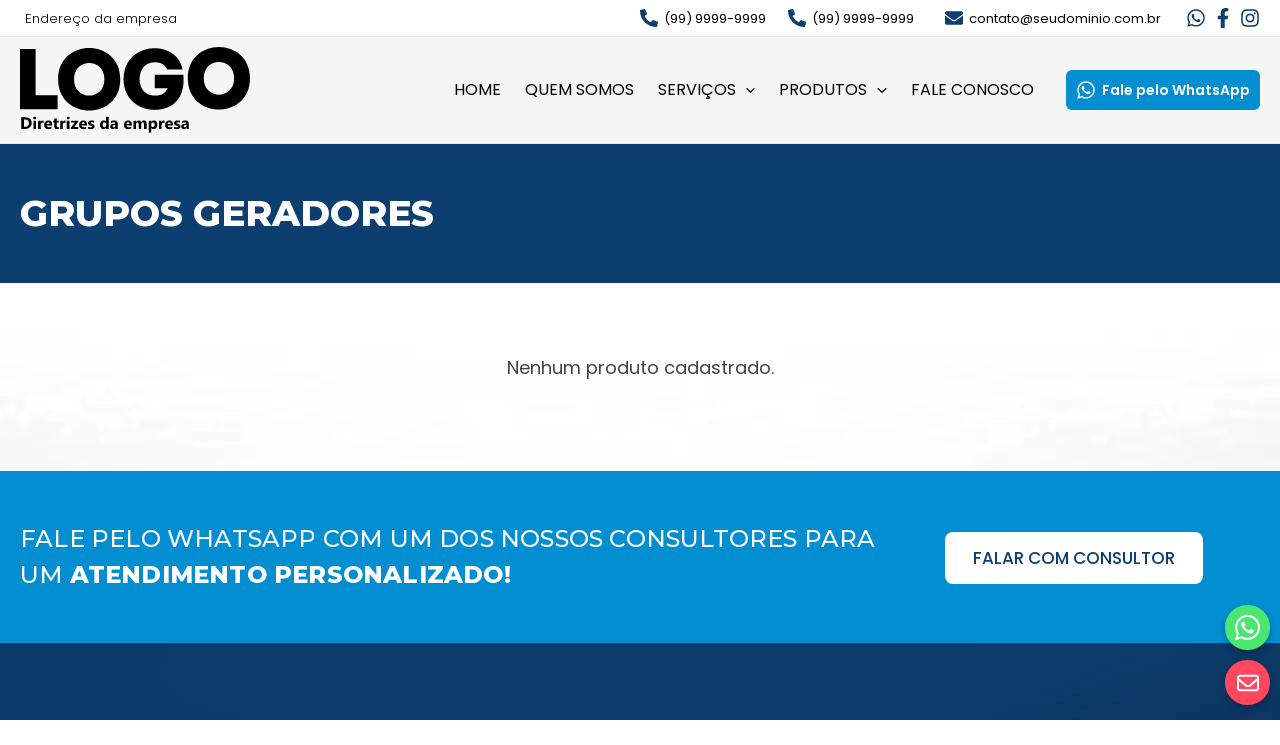

--- FILE ---
content_type: text/css; charset=UTF-8
request_url: https://layout2.homolog4up.com.br/wp-content/uploads/elementor/css/post-871.css?ver=1686336704
body_size: 446
content:
.elementor-871 .elementor-element.elementor-element-08556ed{--display:flex;--justify-content:center;--align-items:center;--container-widget-width:calc( ( 1 - var( --container-widget-flex-grow ) ) * 100% );--background-transition:0.3s;--border-radius:10px 10px 10px 10px;--border-top-left-radius:10px;--border-top-right-radius:10px;--border-bottom-right-radius:10px;--border-bottom-left-radius:10px;box-shadow:0px 0px 10px 0px rgba(0, 0, 0, 0.08);--padding-top:20px;--padding-right:20px;--padding-bottom:20px;--padding-left:20px;}.elementor-871 .elementor-element.elementor-element-08556ed:not(.elementor-motion-effects-element-type-background), .elementor-871 .elementor-element.elementor-element-08556ed > .elementor-motion-effects-container > .elementor-motion-effects-layer{background-color:#FFFFFF;}.elementor-871 .elementor-element.elementor-element-08556ed, .elementor-871 .elementor-element.elementor-element-08556ed::before{--border-transition:0.3s;}.elementor-871 .elementor-element.elementor-element-e4d7cc5{--display:flex;--background-transition:0.3s;--padding-top:10px;--padding-right:15px;--padding-bottom:10px;--padding-left:15px;}.elementor-871 .elementor-element.elementor-element-e4d7cc5.e-con{--align-self:center;}.elementor-871 .elementor-element.elementor-element-16a9796{text-align:center;}.elementor-871 .elementor-element.elementor-element-16a9796 img{width:90%;border-radius:10px 10px 10px 10px;}.elementor-871 .elementor-element.elementor-element-16a9796.elementor-element{--align-self:center;}.elementor-871 .elementor-element.elementor-element-b7447b5{text-align:center;width:var( --container-widget-width, 100% );max-width:100%;--container-widget-width:100%;--container-widget-flex-grow:0;}.elementor-871 .elementor-element.elementor-element-b7447b5 .elementor-heading-title{color:#434347;font-family:"Montserrat", Sans-serif;font-size:0.85em;font-weight:700;text-transform:uppercase;text-decoration:none;line-height:1.3em;letter-spacing:0px;}.elementor-871 .elementor-element.elementor-element-b7447b5.elementor-element{--align-self:center;}.elementor-871 .elementor-element.elementor-element-e4d6810{text-align:center;color:#B4B4B4;font-family:"Poppins", Sans-serif;font-size:16px;font-weight:400;}.elementor-871 .elementor-element.elementor-element-fd36f8b .elementor-button{font-family:"Poppins", Sans-serif;font-size:17px;font-weight:500;text-transform:uppercase;line-height:1.2em;letter-spacing:0px;background-color:#038ed2;border-radius:8px 8px 8px 8px;padding:8px 18px 8px 18px;}.elementor-871 .elementor-element.elementor-element-fd36f8b > .elementor-widget-container{margin:0px 0px 0px 0px;}.elementor-871 .elementor-element.elementor-element-fd36f8b{width:var( --container-widget-width, 100% );max-width:100%;--container-widget-width:100%;--container-widget-flex-grow:0;}@media(max-width:1024px){.elementor-871 .elementor-element.elementor-element-08556ed{--padding-top:25px;--padding-right:15px;--padding-bottom:35px;--padding-left:15px;}.elementor-871 .elementor-element.elementor-element-16a9796 > .elementor-widget-container{margin:0px 0px -10px 0px;}.elementor-871 .elementor-element.elementor-element-b7447b5 .elementor-heading-title{font-size:0.9em;}.elementor-871 .elementor-element.elementor-element-fd36f8b > .elementor-widget-container{margin:10px 0px 10px 0px;}.elementor-871 .elementor-element.elementor-element-fd36f8b{--container-widget-width:100%;--container-widget-flex-grow:0;width:var( --container-widget-width, 100% );max-width:100%;}.elementor-871 .elementor-element.elementor-element-fd36f8b.elementor-element{--flex-grow:1;--flex-shrink:0;}}@media(max-width:767px){.elementor-871 .elementor-element.elementor-element-08556ed{--justify-content:center;--padding-top:0px;--padding-right:0px;--padding-bottom:0px;--padding-left:0px;}.elementor-871 .elementor-element.elementor-element-16a9796 > .elementor-widget-container{margin:0px 0px 0px 0px;}.elementor-871 .elementor-element.elementor-element-b7447b5 .elementor-heading-title{font-size:0.9em;line-height:1.2em;letter-spacing:-0.7px;}.elementor-871 .elementor-element.elementor-element-b7447b5{--container-widget-width:100%;--container-widget-flex-grow:0;width:var( --container-widget-width, 100% );max-width:100%;}.elementor-871 .elementor-element.elementor-element-fd36f8b .elementor-button{font-size:16px;}.elementor-871 .elementor-element.elementor-element-fd36f8b > .elementor-widget-container{margin:20px 0px 10px 0px;}}/* Start custom CSS for heading, class: .elementor-element-b7447b5 */.ast-single-post .entry-content a, .ast-comment-content a:not(.ast-comment-edit-reply-wrap a) {
    text-decoration: none;
}/* End custom CSS */
/* Start custom CSS for container, class: .elementor-element-08556ed */.elementor-871 .elementor-element.elementor-element-16a9796 img {
    width: 100%!important;
   
}/* End custom CSS */

--- FILE ---
content_type: text/css; charset=UTF-8
request_url: https://layout2.homolog4up.com.br/wp-content/uploads/elementor/css/post-581.css?ver=1686451993
body_size: 531
content:
.elementor-581 .elementor-element.elementor-element-426f88e{--display:flex;--flex-direction:row;--container-widget-width:initial;--container-widget-height:100%;--container-widget-flex-grow:1;--container-widget-align-self:stretch;--justify-content:space-between;--background-transition:0.3s;border-style:solid;--border-style:solid;border-width:0px 0px 1px 0px;--border-width-top:0px;--border-width-right:0px;--border-width-bottom:1px;--border-width-left:0px;border-color:#FFFFFF;--border-color:#FFFFFF;--padding-top:50px;--padding-right:20px;--padding-bottom:50px;--padding-left:20px;}.elementor-581 .elementor-element.elementor-element-426f88e:not(.elementor-motion-effects-element-type-background), .elementor-581 .elementor-element.elementor-element-426f88e > .elementor-motion-effects-container > .elementor-motion-effects-layer{background-color:#0C3E70;background-image:url("https://layout2.homolog4up.com.br/wp-content/uploads/2022/12/background-titulo-pagina-v3.webp");background-position:top center;background-repeat:no-repeat;}.elementor-581 .elementor-element.elementor-element-426f88e, .elementor-581 .elementor-element.elementor-element-426f88e::before{--border-transition:0.3s;}.elementor-581 .elementor-element.elementor-element-0eb79c4 .elementor-heading-title{color:#FFFFFF;font-family:"Montserrat", Sans-serif;font-size:36px;font-weight:800;text-transform:uppercase;line-height:1.1em;letter-spacing:0px;}.elementor-581 .elementor-element.elementor-element-0eb79c4 > .elementor-widget-container{margin:0px 0px 0px 0px;padding:0px 0px 0px 0px;}.elementor-581 .elementor-element.elementor-element-0eb79c4{width:var( --container-widget-width, 100% );max-width:100%;--container-widget-width:100%;--container-widget-flex-grow:0;}.elementor-581 .elementor-element.elementor-element-0eb79c4.elementor-element{--flex-grow:0;--flex-shrink:0;}.elementor-581 .elementor-element.elementor-element-5e94515{--display:flex;--flex-direction:row;--container-widget-width:initial;--container-widget-height:100%;--container-widget-flex-grow:1;--container-widget-align-self:stretch;--gap:0px;--flex-wrap:wrap;--background-transition:0.3s;--padding-top:70px;--padding-right:20px;--padding-bottom:90px;--padding-left:20px;}.elementor-581 .elementor-element.elementor-element-5e94515:not(.elementor-motion-effects-element-type-background), .elementor-581 .elementor-element.elementor-element-5e94515 > .elementor-motion-effects-container > .elementor-motion-effects-layer{background-image:url("https://layout2.homolog4up.com.br/wp-content/uploads/2022/12/background-container-form.webp");background-position:top center;background-repeat:no-repeat;}.elementor-581 .elementor-element.elementor-element-5e94515, .elementor-581 .elementor-element.elementor-element-5e94515::before{--border-transition:0.3s;}.elementor-581 .elementor-element.elementor-element-ca4f98e{--display:flex;--background-transition:0.3s;--padding-top:0px;--padding-right:0px;--padding-bottom:0px;--padding-left:0px;}.elementor-581 .elementor-element.elementor-element-5c39919 > .elementor-widget-container > .jet-listing-grid > .jet-listing-grid__items{--columns:4;}.elementor-widget .tippy-tooltip .tippy-content{text-align:center;}@media(min-width:768px){.elementor-581 .elementor-element.elementor-element-426f88e{--content-width:1260px;}.elementor-581 .elementor-element.elementor-element-5e94515{--content-width:1260px;}.elementor-581 .elementor-element.elementor-element-ca4f98e{--width:100%;}}@media(max-width:1024px) and (min-width:768px){.elementor-581 .elementor-element.elementor-element-426f88e{--content-width:100%;}.elementor-581 .elementor-element.elementor-element-ca4f98e{--width:100%;}}@media(max-width:1024px){.elementor-581 .elementor-element.elementor-element-426f88e{--flex-direction:column;--container-widget-width:100%;--container-widget-height:initial;--container-widget-flex-grow:0;--container-widget-align-self:initial;--padding-top:40px;--padding-right:30px;--padding-bottom:40px;--padding-left:30px;}.elementor-581 .elementor-element.elementor-element-0eb79c4{text-align:left;--container-widget-width:100%;--container-widget-flex-grow:0;width:var( --container-widget-width, 100% );max-width:100%;}.elementor-581 .elementor-element.elementor-element-0eb79c4 .elementor-heading-title{font-size:28px;}.elementor-581 .elementor-element.elementor-element-0eb79c4 > .elementor-widget-container{margin:0px 0px 0px 0px;}.elementor-581 .elementor-element.elementor-element-0eb79c4.elementor-element{--align-self:center;}.elementor-581 .elementor-element.elementor-element-5e94515{--flex-direction:column-reverse;--container-widget-width:100%;--container-widget-height:initial;--container-widget-flex-grow:0;--container-widget-align-self:initial;--padding-top:60px;--padding-right:20px;--padding-bottom:60px;--padding-left:20px;}.elementor-581 .elementor-element.elementor-element-ca4f98e{--padding-top:0px;--padding-right:0px;--padding-bottom:0px;--padding-left:0px;}.elementor-581 .elementor-element.elementor-element-5c39919 > .elementor-widget-container > .jet-listing-grid > .jet-listing-grid__items{--columns:2;}}@media(max-width:767px){.elementor-581 .elementor-element.elementor-element-426f88e{--justify-content:flex-start;--padding-top:30px;--padding-right:20px;--padding-bottom:30px;--padding-left:20px;}.elementor-581 .elementor-element.elementor-element-0eb79c4{text-align:left;--container-widget-width:100%;--container-widget-flex-grow:0;width:var( --container-widget-width, 100% );max-width:100%;}.elementor-581 .elementor-element.elementor-element-0eb79c4 .elementor-heading-title{font-size:24px;line-height:1.3em;letter-spacing:0px;}.elementor-581 .elementor-element.elementor-element-0eb79c4 > .elementor-widget-container{margin:0px 0px 0px 0px;}.elementor-581 .elementor-element.elementor-element-5e94515{--padding-top:35px;--padding-right:20px;--padding-bottom:35px;--padding-left:20px;}.elementor-581 .elementor-element.elementor-element-5c39919 > .elementor-widget-container > .jet-listing-grid > .jet-listing-grid__items{--columns:1;}}/* Start custom CSS for heading, class: .elementor-element-0eb79c4 */.titulo-esp b {
    color:#ffffff;
    font-weight:800;
}/* End custom CSS */

--- FILE ---
content_type: text/css; charset=UTF-8
request_url: https://layout2.homolog4up.com.br/wp-content/uploads/elementor/css/post-59.css?ver=1686335183
body_size: 2705
content:
.elementor-59 .elementor-element.elementor-element-c56b7b2{--display:flex;--flex-direction:row;--container-widget-width:initial;--container-widget-height:100%;--container-widget-flex-grow:1;--container-widget-align-self:stretch;--justify-content:space-between;--background-transition:0.3s;--padding-top:50px;--padding-right:20px;--padding-bottom:50px;--padding-left:20px;}.elementor-59 .elementor-element.elementor-element-c56b7b2:not(.elementor-motion-effects-element-type-background), .elementor-59 .elementor-element.elementor-element-c56b7b2 > .elementor-motion-effects-container > .elementor-motion-effects-layer{background-color:#038ed2;background-image:url("https://layout2.homolog4up.com.br/wp-content/uploads/2022/12/background-call-to-action-whats-consultor-v2.jpg");background-position:bottom center;background-repeat:no-repeat;}.elementor-59 .elementor-element.elementor-element-c56b7b2, .elementor-59 .elementor-element.elementor-element-c56b7b2::before{--border-transition:0.3s;}.elementor-59 .elementor-element.elementor-element-bed866c .elementor-heading-title{color:#FFFFFF;font-family:"Montserrat", Sans-serif;font-size:24px;font-weight:500;text-transform:uppercase;line-height:1.5em;letter-spacing:0.2px;}.elementor-59 .elementor-element.elementor-element-bed866c > .elementor-widget-container{margin:0px 0px 0px 0px;padding:0px 0px 0px 0px;}.elementor-59 .elementor-element.elementor-element-bed866c{width:var( --container-widget-width, 70% );max-width:70%;--container-widget-width:70%;--container-widget-flex-grow:0;}.elementor-59 .elementor-element.elementor-element-bed866c.elementor-element{--flex-grow:0;--flex-shrink:0;}.elementor-59 .elementor-element.elementor-element-86ba1a8 .elementor-button{font-family:"Poppins", Sans-serif;font-size:17px;font-weight:500;text-transform:uppercase;line-height:1.2em;letter-spacing:0px;fill:var( --e-global-color-astglobalcolor0 );color:var( --e-global-color-astglobalcolor0 );background-color:#FFFFFF;border-radius:8px 8px 8px 8px;padding:16px 28px 16px 28px;}.elementor-59 .elementor-element.elementor-element-86ba1a8 .elementor-button:hover, .elementor-59 .elementor-element.elementor-element-86ba1a8 .elementor-button:focus{background-color:#FFFFFF;}.elementor-59 .elementor-element.elementor-element-86ba1a8 > .elementor-widget-container{margin:2px 0px 0px 0px;}.elementor-59 .elementor-element.elementor-element-86ba1a8.elementor-element{--align-self:center;--order:99999 /* order end hack */;--flex-grow:1;--flex-shrink:0;}.elementor-59 .elementor-element.elementor-element-2d36ec4{--display:flex;--flex-direction:row;--container-widget-width:initial;--container-widget-height:100%;--container-widget-flex-grow:1;--container-widget-align-self:stretch;--gap:0px;--background-transition:0.3s;--padding-top:80px;--padding-right:20px;--padding-bottom:80px;--padding-left:20px;}.elementor-59 .elementor-element.elementor-element-2d36ec4:not(.elementor-motion-effects-element-type-background), .elementor-59 .elementor-element.elementor-element-2d36ec4 > .elementor-motion-effects-container > .elementor-motion-effects-layer{background-color:#0c3e70;background-image:url("https://layout2.homolog4up.com.br/wp-content/uploads/2022/12/background-footer-blue.jpg");background-position:center center;background-repeat:no-repeat;}.elementor-59 .elementor-element.elementor-element-2d36ec4, .elementor-59 .elementor-element.elementor-element-2d36ec4::before{--border-transition:0.3s;}.elementor-59 .elementor-element.elementor-element-0fedc94{--display:flex;--flex-direction:row;--container-widget-width:calc( ( 1 - var( --container-widget-flex-grow ) ) * 100% );--container-widget-height:100%;--container-widget-flex-grow:1;--container-widget-align-self:stretch;--align-items:flex-start;--flex-wrap:wrap;--background-transition:0.3s;--padding-top:10px;--padding-right:10px;--padding-bottom:10px;--padding-left:0px;}.elementor-59 .elementor-element.elementor-element-0fedc94.e-con{--align-self:flex-start;}.elementor-59 .elementor-element.elementor-element-c1e0c8a{text-align:left;width:auto;max-width:auto;}.elementor-59 .elementor-element.elementor-element-c1e0c8a img{width:170px;}.elementor-59 .elementor-element.elementor-element-c1e0c8a > .elementor-widget-container{margin:0px 0px 0px 0px;padding:10px 15px 10px 12px;border-radius:10px 10px 10px 10px;box-shadow:0px 0px 10px 0px rgba(0, 0, 0, 0.3);}.elementor-59 .elementor-element.elementor-element-c1e0c8a.elementor-element{--align-self:center;}.elementor-59 .elementor-element.elementor-element-b6cbd44{color:#FFFFFF;font-family:"Poppins", Sans-serif;font-size:15px;font-weight:300;line-height:1.5em;letter-spacing:0.2px;width:var( --container-widget-width, 76% );max-width:76%;--container-widget-width:76%;--container-widget-flex-grow:0;}.elementor-59 .elementor-element.elementor-element-b6cbd44 > .elementor-widget-container{margin:0px 0px -15px 0px;}.elementor-59 .elementor-element.elementor-element-b6cbd44.elementor-element{--align-self:center;}.elementor-59 .elementor-element.elementor-element-d6d57c9 .elementor-heading-title{color:var( --e-global-color-astglobalcolor5 );font-family:"Montserrat", Sans-serif;font-size:20px;font-weight:800;text-transform:uppercase;line-height:1.2em;letter-spacing:0.1px;}.elementor-59 .elementor-element.elementor-element-d6d57c9 > .elementor-widget-container{margin:15px 0px 0px 1px;}.elementor-59 .elementor-element.elementor-element-d6d57c9{width:100%;max-width:100%;}.elementor-59 .elementor-element.elementor-element-9970e68.elementor-view-stacked .elementor-icon{background-color:#00ABFF;}.elementor-59 .elementor-element.elementor-element-9970e68.elementor-view-framed .elementor-icon, .elementor-59 .elementor-element.elementor-element-9970e68.elementor-view-default .elementor-icon{fill:#00ABFF;color:#00ABFF;border-color:#00ABFF;}.elementor-59 .elementor-element.elementor-element-9970e68{--icon-box-icon-margin:12px;width:var( --container-widget-width, 34% );max-width:34%;--container-widget-width:34%;--container-widget-flex-grow:0;}.elementor-59 .elementor-element.elementor-element-9970e68 .elementor-icon{font-size:24px;}.elementor-59 .elementor-element.elementor-element-9970e68 .elementor-icon-box-wrapper{text-align:left;}.elementor-59 .elementor-element.elementor-element-9970e68 .elementor-icon-box-title{margin-bottom:8px;color:#FFFFFF;}.elementor-59 .elementor-element.elementor-element-9970e68 .elementor-icon-box-title, .elementor-59 .elementor-element.elementor-element-9970e68 .elementor-icon-box-title a{font-family:"Poppins", Sans-serif;font-size:15px;font-weight:300;line-height:0.9em;letter-spacing:0.1px;}.elementor-59 .elementor-element.elementor-element-9970e68 .elementor-icon-box-description{color:#FFFFFF;font-family:"Poppins", Sans-serif;font-size:17px;font-weight:600;line-height:1.4em;letter-spacing:0.4px;}.elementor-59 .elementor-element.elementor-element-36ae760.elementor-view-stacked .elementor-icon{background-color:#00ABFF;}.elementor-59 .elementor-element.elementor-element-36ae760.elementor-view-framed .elementor-icon, .elementor-59 .elementor-element.elementor-element-36ae760.elementor-view-default .elementor-icon{fill:#00ABFF;color:#00ABFF;border-color:#00ABFF;}.elementor-59 .elementor-element.elementor-element-36ae760{--icon-box-icon-margin:12px;width:var( --container-widget-width, 24% );max-width:24%;--container-widget-width:24%;--container-widget-flex-grow:0;}.elementor-59 .elementor-element.elementor-element-36ae760 .elementor-icon{font-size:29px;}.elementor-59 .elementor-element.elementor-element-36ae760 .elementor-icon-box-wrapper{text-align:left;}.elementor-59 .elementor-element.elementor-element-36ae760 .elementor-icon-box-title{margin-bottom:5px;color:#FFFFFF;}.elementor-59 .elementor-element.elementor-element-36ae760 .elementor-icon-box-title, .elementor-59 .elementor-element.elementor-element-36ae760 .elementor-icon-box-title a{font-family:"Poppins", Sans-serif;font-size:15px;font-weight:300;line-height:1.1em;letter-spacing:0.1px;}.elementor-59 .elementor-element.elementor-element-36ae760 .elementor-icon-box-description{color:#FFFFFF;font-family:"Poppins", Sans-serif;font-size:17px;font-weight:600;line-height:1.4em;letter-spacing:0.4px;}.elementor-59 .elementor-element.elementor-element-0d06ca6.elementor-view-stacked .elementor-icon{background-color:#00ABFF;}.elementor-59 .elementor-element.elementor-element-0d06ca6.elementor-view-framed .elementor-icon, .elementor-59 .elementor-element.elementor-element-0d06ca6.elementor-view-default .elementor-icon{fill:#00ABFF;color:#00ABFF;border-color:#00ABFF;}.elementor-59 .elementor-element.elementor-element-0d06ca6{--icon-box-icon-margin:12px;width:var( --container-widget-width, 33% );max-width:33%;--container-widget-width:33%;--container-widget-flex-grow:0;}.elementor-59 .elementor-element.elementor-element-0d06ca6 .elementor-icon{font-size:25px;}.elementor-59 .elementor-element.elementor-element-0d06ca6 .elementor-icon-box-wrapper{text-align:left;}.elementor-59 .elementor-element.elementor-element-0d06ca6 .elementor-icon-box-title{margin-bottom:1px;color:#FFFFFF;}.elementor-59 .elementor-element.elementor-element-0d06ca6 .elementor-icon-box-title, .elementor-59 .elementor-element.elementor-element-0d06ca6 .elementor-icon-box-title a{font-family:"Poppins", Sans-serif;font-size:15px;font-weight:300;line-height:1.2em;letter-spacing:0.1px;}.elementor-59 .elementor-element.elementor-element-0d06ca6 .elementor-icon-box-description{color:#FFFFFF;font-family:"Poppins", Sans-serif;font-size:17px;font-weight:600;line-height:1.4em;letter-spacing:0.4px;}.elementor-59 .elementor-element.elementor-element-d00e709.elementor-view-stacked .elementor-icon{background-color:#00ABFF;}.elementor-59 .elementor-element.elementor-element-d00e709.elementor-view-framed .elementor-icon, .elementor-59 .elementor-element.elementor-element-d00e709.elementor-view-default .elementor-icon{fill:#00ABFF;color:#00ABFF;border-color:#00ABFF;}.elementor-59 .elementor-element.elementor-element-d00e709{--icon-box-icon-margin:12px;width:var( --container-widget-width, 100% );max-width:100%;--container-widget-width:100%;--container-widget-flex-grow:0;}.elementor-59 .elementor-element.elementor-element-d00e709 .elementor-icon{font-size:25px;}.elementor-59 .elementor-element.elementor-element-d00e709 .elementor-icon-box-wrapper{text-align:left;}.elementor-59 .elementor-element.elementor-element-d00e709 .elementor-icon-box-title{margin-bottom:4px;color:#FFFFFF;}.elementor-59 .elementor-element.elementor-element-d00e709 .elementor-icon-box-title, .elementor-59 .elementor-element.elementor-element-d00e709 .elementor-icon-box-title a{font-family:"Poppins", Sans-serif;font-size:15px;font-weight:300;line-height:1.2em;letter-spacing:0.1px;}.elementor-59 .elementor-element.elementor-element-d00e709 .elementor-icon-box-description{color:#FFFFFF;font-family:"Poppins", Sans-serif;font-size:15px;font-weight:500;line-height:1.4em;letter-spacing:-0.1px;}.elementor-59 .elementor-element.elementor-element-8596296 .elementor-heading-title{color:var( --e-global-color-astglobalcolor5 );font-family:"Montserrat", Sans-serif;font-size:20px;font-weight:800;text-transform:uppercase;line-height:1.2em;letter-spacing:0.1px;}.elementor-59 .elementor-element.elementor-element-8596296 > .elementor-widget-container{margin:13px 0px 0px 1px;}.elementor-59 .elementor-element.elementor-element-8596296{width:100%;max-width:100%;}.elementor-59 .elementor-element.elementor-element-b43a391 .elementor-icon-list-items:not(.elementor-inline-items) .elementor-icon-list-item:not(:last-child){padding-bottom:calc(25px/2);}.elementor-59 .elementor-element.elementor-element-b43a391 .elementor-icon-list-items:not(.elementor-inline-items) .elementor-icon-list-item:not(:first-child){margin-top:calc(25px/2);}.elementor-59 .elementor-element.elementor-element-b43a391 .elementor-icon-list-items.elementor-inline-items .elementor-icon-list-item{margin-right:calc(25px/2);margin-left:calc(25px/2);}.elementor-59 .elementor-element.elementor-element-b43a391 .elementor-icon-list-items.elementor-inline-items{margin-right:calc(-25px/2);margin-left:calc(-25px/2);}body.rtl .elementor-59 .elementor-element.elementor-element-b43a391 .elementor-icon-list-items.elementor-inline-items .elementor-icon-list-item:after{left:calc(-25px/2);}body:not(.rtl) .elementor-59 .elementor-element.elementor-element-b43a391 .elementor-icon-list-items.elementor-inline-items .elementor-icon-list-item:after{right:calc(-25px/2);}.elementor-59 .elementor-element.elementor-element-b43a391 .elementor-icon-list-icon i{color:#00ABFF;transition:color 0.3s;}.elementor-59 .elementor-element.elementor-element-b43a391 .elementor-icon-list-icon svg{fill:#00ABFF;transition:fill 0.3s;}.elementor-59 .elementor-element.elementor-element-b43a391{--e-icon-list-icon-size:11px;--e-icon-list-icon-align:center;--e-icon-list-icon-margin:0 calc(var(--e-icon-list-icon-size, 1em) * 0.125);--icon-vertical-offset:0px;width:100%;max-width:100%;}.elementor-59 .elementor-element.elementor-element-b43a391 .elementor-icon-list-icon{padding-right:5px;}.elementor-59 .elementor-element.elementor-element-b43a391 .elementor-icon-list-item > .elementor-icon-list-text, .elementor-59 .elementor-element.elementor-element-b43a391 .elementor-icon-list-item > a{font-family:"Poppins", Sans-serif;font-size:15px;font-weight:300;line-height:1.4em;letter-spacing:0.6px;}.elementor-59 .elementor-element.elementor-element-b43a391 .elementor-icon-list-text{color:#FFFFFF;transition:color 0.3s;}.elementor-59 .elementor-element.elementor-element-b43a391 .elementor-icon-list-item:hover .elementor-icon-list-text{color:#00ABFF;}.elementor-59 .elementor-element.elementor-element-b43a391 > .elementor-widget-container{margin:-5px 0px 0px 0px;}.elementor-59 .elementor-element.elementor-element-c49bec6 .elementor-heading-title{color:var( --e-global-color-astglobalcolor5 );font-family:"Montserrat", Sans-serif;font-size:20px;font-weight:800;text-transform:uppercase;line-height:1.2em;letter-spacing:0.1px;}.elementor-59 .elementor-element.elementor-element-c49bec6 > .elementor-widget-container{margin:15px 0px 0px 1px;}.elementor-59 .elementor-element.elementor-element-c49bec6{width:100%;max-width:100%;}.elementor-59 .elementor-element.elementor-element-8f87e44 .elementor-icon-list-items:not(.elementor-inline-items) .elementor-icon-list-item:not(:last-child){padding-bottom:calc(8px/2);}.elementor-59 .elementor-element.elementor-element-8f87e44 .elementor-icon-list-items:not(.elementor-inline-items) .elementor-icon-list-item:not(:first-child){margin-top:calc(8px/2);}.elementor-59 .elementor-element.elementor-element-8f87e44 .elementor-icon-list-items.elementor-inline-items .elementor-icon-list-item{margin-right:calc(8px/2);margin-left:calc(8px/2);}.elementor-59 .elementor-element.elementor-element-8f87e44 .elementor-icon-list-items.elementor-inline-items{margin-right:calc(-8px/2);margin-left:calc(-8px/2);}body.rtl .elementor-59 .elementor-element.elementor-element-8f87e44 .elementor-icon-list-items.elementor-inline-items .elementor-icon-list-item:after{left:calc(-8px/2);}body:not(.rtl) .elementor-59 .elementor-element.elementor-element-8f87e44 .elementor-icon-list-items.elementor-inline-items .elementor-icon-list-item:after{right:calc(-8px/2);}.elementor-59 .elementor-element.elementor-element-8f87e44 .elementor-icon-list-icon i{color:#00ABFF;transition:color 0.3s;}.elementor-59 .elementor-element.elementor-element-8f87e44 .elementor-icon-list-icon svg{fill:#00ABFF;transition:fill 0.3s;}.elementor-59 .elementor-element.elementor-element-8f87e44{--e-icon-list-icon-size:18px;--e-icon-list-icon-align:left;--e-icon-list-icon-margin:0 calc(var(--e-icon-list-icon-size, 1em) * 0.25) 0 0;--icon-vertical-offset:0px;width:100%;max-width:100%;}.elementor-59 .elementor-element.elementor-element-8f87e44 .elementor-icon-list-icon{padding-right:0px;}.elementor-59 .elementor-element.elementor-element-8f87e44 .elementor-icon-list-item > .elementor-icon-list-text, .elementor-59 .elementor-element.elementor-element-8f87e44 .elementor-icon-list-item > a{font-family:"Poppins", Sans-serif;font-size:15px;font-weight:300;line-height:1em;letter-spacing:0.8px;}.elementor-59 .elementor-element.elementor-element-8f87e44 .elementor-icon-list-text{color:#FFFFFF;transition:color 0.3s;}.elementor-59 .elementor-element.elementor-element-8f87e44 .elementor-icon-list-item:hover .elementor-icon-list-text{color:#FFFFFF;}.elementor-59 .elementor-element.elementor-element-8f87e44 > .elementor-widget-container{margin:-2px 0px 0px 0px;}.elementor-59 .elementor-element.elementor-element-1c6b733{--display:flex;--flex-direction:column;--container-widget-width:100%;--container-widget-height:initial;--container-widget-flex-grow:0;--container-widget-align-self:initial;--justify-content:flex-start;--gap:0px;--background-transition:0.3s;}.elementor-59 .elementor-element.elementor-element-1c6b733.e-con{--align-self:flex-start;}.elementor-59 .elementor-element.elementor-element-414f5d8 .elementor-heading-title{color:var( --e-global-color-astglobalcolor5 );font-family:"Montserrat", Sans-serif;font-size:20px;font-weight:800;text-transform:uppercase;line-height:1.2em;letter-spacing:0.1px;}.elementor-59 .elementor-element.elementor-element-414f5d8 > .elementor-widget-container{margin:5px 0px 0px 1px;}.elementor-59 .elementor-element.elementor-element-414f5d8{width:100%;max-width:100%;}.elementor-59 .elementor-element.elementor-element-43125ce .elementor-icon-list-items:not(.elementor-inline-items) .elementor-icon-list-item:not(:last-child){padding-bottom:calc(9px/2);}.elementor-59 .elementor-element.elementor-element-43125ce .elementor-icon-list-items:not(.elementor-inline-items) .elementor-icon-list-item:not(:first-child){margin-top:calc(9px/2);}.elementor-59 .elementor-element.elementor-element-43125ce .elementor-icon-list-items.elementor-inline-items .elementor-icon-list-item{margin-right:calc(9px/2);margin-left:calc(9px/2);}.elementor-59 .elementor-element.elementor-element-43125ce .elementor-icon-list-items.elementor-inline-items{margin-right:calc(-9px/2);margin-left:calc(-9px/2);}body.rtl .elementor-59 .elementor-element.elementor-element-43125ce .elementor-icon-list-items.elementor-inline-items .elementor-icon-list-item:after{left:calc(-9px/2);}body:not(.rtl) .elementor-59 .elementor-element.elementor-element-43125ce .elementor-icon-list-items.elementor-inline-items .elementor-icon-list-item:after{right:calc(-9px/2);}.elementor-59 .elementor-element.elementor-element-43125ce .elementor-icon-list-icon i{color:#00ABFF;transition:color 0.3s;}.elementor-59 .elementor-element.elementor-element-43125ce .elementor-icon-list-icon svg{fill:#00ABFF;transition:fill 0.3s;}.elementor-59 .elementor-element.elementor-element-43125ce{--e-icon-list-icon-size:11px;--e-icon-list-icon-align:center;--e-icon-list-icon-margin:0 calc(var(--e-icon-list-icon-size, 1em) * 0.125);--icon-vertical-offset:0px;}.elementor-59 .elementor-element.elementor-element-43125ce .elementor-icon-list-icon{padding-right:5px;}.elementor-59 .elementor-element.elementor-element-43125ce .elementor-icon-list-item > .elementor-icon-list-text, .elementor-59 .elementor-element.elementor-element-43125ce .elementor-icon-list-item > a{font-family:"Poppins", Sans-serif;font-size:15px;font-weight:300;line-height:1.4em;letter-spacing:0.6px;}.elementor-59 .elementor-element.elementor-element-43125ce .elementor-icon-list-text{color:#FFFFFF;transition:color 0.3s;}.elementor-59 .elementor-element.elementor-element-43125ce .elementor-icon-list-item:hover .elementor-icon-list-text{color:#00ABFF;}.elementor-59 .elementor-element.elementor-element-43125ce > .elementor-widget-container{margin:15px 0px 0px 0px;}.elementor-59 .elementor-element.elementor-element-14169a2 .elementor-heading-title{color:var( --e-global-color-astglobalcolor5 );font-family:"Montserrat", Sans-serif;font-size:20px;font-weight:800;text-transform:uppercase;line-height:1.2em;letter-spacing:0.1px;}.elementor-59 .elementor-element.elementor-element-14169a2 > .elementor-widget-container{margin:39px 0px 0px 1px;}.elementor-59 .elementor-element.elementor-element-14169a2{width:100%;max-width:100%;}.elementor-59 .elementor-element.elementor-element-2e72e07 .elementor-icon-list-items:not(.elementor-inline-items) .elementor-icon-list-item:not(:last-child){padding-bottom:calc(0px/2);}.elementor-59 .elementor-element.elementor-element-2e72e07 .elementor-icon-list-items:not(.elementor-inline-items) .elementor-icon-list-item:not(:first-child){margin-top:calc(0px/2);}.elementor-59 .elementor-element.elementor-element-2e72e07 .elementor-icon-list-items.elementor-inline-items .elementor-icon-list-item{margin-right:calc(0px/2);margin-left:calc(0px/2);}.elementor-59 .elementor-element.elementor-element-2e72e07 .elementor-icon-list-items.elementor-inline-items{margin-right:calc(-0px/2);margin-left:calc(-0px/2);}body.rtl .elementor-59 .elementor-element.elementor-element-2e72e07 .elementor-icon-list-items.elementor-inline-items .elementor-icon-list-item:after{left:calc(-0px/2);}body:not(.rtl) .elementor-59 .elementor-element.elementor-element-2e72e07 .elementor-icon-list-items.elementor-inline-items .elementor-icon-list-item:after{right:calc(-0px/2);}.elementor-59 .elementor-element.elementor-element-2e72e07 .elementor-icon-list-icon i{color:#00ABFF;transition:color 0.3s;}.elementor-59 .elementor-element.elementor-element-2e72e07 .elementor-icon-list-icon svg{fill:#00ABFF;transition:fill 0.3s;}.elementor-59 .elementor-element.elementor-element-2e72e07 .elementor-icon-list-item:hover .elementor-icon-list-icon i{color:#FFFFFF;}.elementor-59 .elementor-element.elementor-element-2e72e07 .elementor-icon-list-item:hover .elementor-icon-list-icon svg{fill:#FFFFFF;}.elementor-59 .elementor-element.elementor-element-2e72e07{--e-icon-list-icon-size:24px;--e-icon-list-icon-align:left;--e-icon-list-icon-margin:0 calc(var(--e-icon-list-icon-size, 1em) * 0.25) 0 0;--icon-vertical-offset:0px;}.elementor-59 .elementor-element.elementor-element-2e72e07 .elementor-icon-list-icon{padding-right:2px;}.elementor-59 .elementor-element.elementor-element-2e72e07 .elementor-icon-list-item > .elementor-icon-list-text, .elementor-59 .elementor-element.elementor-element-2e72e07 .elementor-icon-list-item > a{font-family:"Poppins", Sans-serif;font-size:14px;font-weight:200;line-height:1.4em;letter-spacing:0.6px;}.elementor-59 .elementor-element.elementor-element-2e72e07 .elementor-icon-list-text{color:#FFFFFF;transition:color 0.3s;}.elementor-59 .elementor-element.elementor-element-2e72e07 > .elementor-widget-container{margin:18px 0px 18px 0px;}.elementor-59 .elementor-element.elementor-element-5bb9d09 .elementor-icon-list-items:not(.elementor-inline-items) .elementor-icon-list-item:not(:last-child){padding-bottom:calc(9px/2);}.elementor-59 .elementor-element.elementor-element-5bb9d09 .elementor-icon-list-items:not(.elementor-inline-items) .elementor-icon-list-item:not(:first-child){margin-top:calc(9px/2);}.elementor-59 .elementor-element.elementor-element-5bb9d09 .elementor-icon-list-items.elementor-inline-items .elementor-icon-list-item{margin-right:calc(9px/2);margin-left:calc(9px/2);}.elementor-59 .elementor-element.elementor-element-5bb9d09 .elementor-icon-list-items.elementor-inline-items{margin-right:calc(-9px/2);margin-left:calc(-9px/2);}body.rtl .elementor-59 .elementor-element.elementor-element-5bb9d09 .elementor-icon-list-items.elementor-inline-items .elementor-icon-list-item:after{left:calc(-9px/2);}body:not(.rtl) .elementor-59 .elementor-element.elementor-element-5bb9d09 .elementor-icon-list-items.elementor-inline-items .elementor-icon-list-item:after{right:calc(-9px/2);}.elementor-59 .elementor-element.elementor-element-5bb9d09 .elementor-icon-list-icon i{color:#00ABFF;transition:color 0.3s;}.elementor-59 .elementor-element.elementor-element-5bb9d09 .elementor-icon-list-icon svg{fill:#00ABFF;transition:fill 0.3s;}.elementor-59 .elementor-element.elementor-element-5bb9d09{--e-icon-list-icon-size:15px;--e-icon-list-icon-align:left;--e-icon-list-icon-margin:0 calc(var(--e-icon-list-icon-size, 1em) * 0.25) 0 0;--icon-vertical-offset:0px;}.elementor-59 .elementor-element.elementor-element-5bb9d09 .elementor-icon-list-icon{padding-right:5px;}.elementor-59 .elementor-element.elementor-element-5bb9d09 .elementor-icon-list-item > .elementor-icon-list-text, .elementor-59 .elementor-element.elementor-element-5bb9d09 .elementor-icon-list-item > a{font-family:"Poppins", Sans-serif;font-size:15px;font-weight:300;line-height:1.4em;letter-spacing:0.6px;}.elementor-59 .elementor-element.elementor-element-5bb9d09 .elementor-icon-list-text{color:#FFFFFF;transition:color 0.3s;}.elementor-59 .elementor-element.elementor-element-5bb9d09 .elementor-icon-list-item:hover .elementor-icon-list-text{color:#00ABFF;}.elementor-59 .elementor-element.elementor-element-5bb9d09 > .elementor-widget-container{margin:17px 0px 32px 0px;}.elementor-59 .elementor-element.elementor-element-ab082a5 .elementor-button{font-family:"Poppins", Sans-serif;font-size:14px;font-weight:500;background-color:#0099E4;border-radius:8px 8px 8px 8px;padding:12px 18px 12px 18px;}.elementor-59 .elementor-element.elementor-element-ab082a5 .elementor-button:hover, .elementor-59 .elementor-element.elementor-element-ab082a5 .elementor-button:focus{background-color:#0099E4;}.elementor-59 .elementor-element.elementor-element-ab082a5 > .elementor-widget-container{margin:1px 0px 0px 0px;}.elementor-59 .elementor-element.elementor-element-7b0dc74{--display:flex;--flex-direction:row;--container-widget-width:calc( ( 1 - var( --container-widget-flex-grow ) ) * 100% );--container-widget-height:100%;--container-widget-flex-grow:1;--container-widget-align-self:stretch;--justify-content:space-between;--align-items:center;--background-transition:0.3s;--padding-top:10px;--padding-right:20px;--padding-bottom:12px;--padding-left:20px;}.elementor-59 .elementor-element.elementor-element-7b0dc74:not(.elementor-motion-effects-element-type-background), .elementor-59 .elementor-element.elementor-element-7b0dc74 > .elementor-motion-effects-container > .elementor-motion-effects-layer{background-color:#F3F3F3;}.elementor-59 .elementor-element.elementor-element-7b0dc74, .elementor-59 .elementor-element.elementor-element-7b0dc74::before{--border-transition:0.3s;}.elementor-59 .elementor-element.elementor-element-7b0dc74.e-con{--align-self:center;}.elementor-59 .elementor-element.elementor-element-bd158a8 .elementor-heading-title{color:#000000;font-family:"Poppins", Sans-serif;font-size:13px;font-weight:300;line-height:1.2em;}.elementor-59 .elementor-element.elementor-element-bd158a8.elementor-element{--align-self:center;--flex-grow:0;--flex-shrink:1;}.elementor-59 .elementor-element.elementor-element-5ea2f95 .elementor-icon-list-items:not(.elementor-inline-items) .elementor-icon-list-item:not(:last-child){padding-bottom:calc(0px/2);}.elementor-59 .elementor-element.elementor-element-5ea2f95 .elementor-icon-list-items:not(.elementor-inline-items) .elementor-icon-list-item:not(:first-child){margin-top:calc(0px/2);}.elementor-59 .elementor-element.elementor-element-5ea2f95 .elementor-icon-list-items.elementor-inline-items .elementor-icon-list-item{margin-right:calc(0px/2);margin-left:calc(0px/2);}.elementor-59 .elementor-element.elementor-element-5ea2f95 .elementor-icon-list-items.elementor-inline-items{margin-right:calc(-0px/2);margin-left:calc(-0px/2);}body.rtl .elementor-59 .elementor-element.elementor-element-5ea2f95 .elementor-icon-list-items.elementor-inline-items .elementor-icon-list-item:after{left:calc(-0px/2);}body:not(.rtl) .elementor-59 .elementor-element.elementor-element-5ea2f95 .elementor-icon-list-items.elementor-inline-items .elementor-icon-list-item:after{right:calc(-0px/2);}.elementor-59 .elementor-element.elementor-element-5ea2f95 .elementor-icon-list-icon i{color:var( --e-global-color-astglobalcolor8 );transition:color 0.3s;}.elementor-59 .elementor-element.elementor-element-5ea2f95 .elementor-icon-list-icon svg{fill:var( --e-global-color-astglobalcolor8 );transition:fill 0.3s;}.elementor-59 .elementor-element.elementor-element-5ea2f95{--e-icon-list-icon-size:28px;--e-icon-list-icon-align:right;--e-icon-list-icon-margin:0 0 0 calc(var(--e-icon-list-icon-size, 1em) * 0.25);--icon-vertical-offset:0px;}.elementor-59 .elementor-element.elementor-element-5ea2f95 .elementor-icon-list-icon{padding-right:3px;}.elementor-59 .elementor-element.elementor-element-5ea2f95 .elementor-icon-list-item > .elementor-icon-list-text, .elementor-59 .elementor-element.elementor-element-5ea2f95 .elementor-icon-list-item > a{font-family:"Poppins", Sans-serif;font-size:14px;font-weight:300;letter-spacing:0.4px;}.elementor-59 .elementor-element.elementor-element-5ea2f95 .elementor-icon-list-text{color:var( --e-global-color-astglobalcolor8 );transition:color 0.3s;}.elementor-59 .elementor-element.elementor-element-5ea2f95 > .elementor-widget-container{margin:0px 0px 0px 0px;}.elementor-59 .elementor-element.elementor-element-5ea2f95.elementor-element{--align-self:center;--order:99999 /* order end hack */;}@media(min-width:768px){.elementor-59 .elementor-element.elementor-element-c56b7b2{--content-width:1260px;}.elementor-59 .elementor-element.elementor-element-2d36ec4{--content-width:1260px;}.elementor-59 .elementor-element.elementor-element-0fedc94{--width:75%;}.elementor-59 .elementor-element.elementor-element-1c6b733{--width:25%;}.elementor-59 .elementor-element.elementor-element-7b0dc74{--content-width:1260px;}}@media(max-width:1024px) and (min-width:768px){.elementor-59 .elementor-element.elementor-element-c56b7b2{--content-width:100%;}.elementor-59 .elementor-element.elementor-element-2d36ec4{--content-width:100%;}.elementor-59 .elementor-element.elementor-element-0fedc94{--width:70%;}.elementor-59 .elementor-element.elementor-element-1c6b733{--width:30%;}}@media(max-width:1024px){.elementor-59 .elementor-element.elementor-element-c56b7b2{--flex-direction:column;--container-widget-width:100%;--container-widget-height:initial;--container-widget-flex-grow:0;--container-widget-align-self:initial;--padding-top:40px;--padding-right:20px;--padding-bottom:40px;--padding-left:20px;}.elementor-59 .elementor-element.elementor-element-bed866c{text-align:center;--container-widget-width:100%;--container-widget-flex-grow:0;width:var( --container-widget-width, 100% );max-width:100%;}.elementor-59 .elementor-element.elementor-element-bed866c .elementor-heading-title{font-size:22px;}.elementor-59 .elementor-element.elementor-element-bed866c > .elementor-widget-container{margin:0px 0px 0px 0px;}.elementor-59 .elementor-element.elementor-element-bed866c.elementor-element{--align-self:center;}.elementor-59 .elementor-element.elementor-element-86ba1a8.elementor-element{--align-self:center;--order:99999 /* order end hack */;}.elementor-59 .elementor-element.elementor-element-2d36ec4{--padding-top:40px;--padding-right:0px;--padding-bottom:40px;--padding-left:0px;}.elementor-59 .elementor-element.elementor-element-0fedc94{--padding-top:20px;--padding-right:20px;--padding-bottom:20px;--padding-left:20px;}.elementor-59 .elementor-element.elementor-element-b6cbd44{font-size:14px;width:100%;max-width:100%;}.elementor-59 .elementor-element.elementor-element-b6cbd44 > .elementor-widget-container{margin:0px 0px -25px 0px;}.elementor-59 .elementor-element.elementor-element-d6d57c9 .elementor-heading-title{font-size:18px;}.elementor-59 .elementor-element.elementor-element-9970e68 .elementor-icon-box-title, .elementor-59 .elementor-element.elementor-element-9970e68 .elementor-icon-box-title a{line-height:1.2em;}.elementor-59 .elementor-element.elementor-element-9970e68{width:100%;max-width:100%;}.elementor-59 .elementor-element.elementor-element-36ae760 .elementor-icon-box-title, .elementor-59 .elementor-element.elementor-element-36ae760 .elementor-icon-box-title a{line-height:1.2em;}.elementor-59 .elementor-element.elementor-element-36ae760{width:100%;max-width:100%;}.elementor-59 .elementor-element.elementor-element-0d06ca6 .elementor-icon-box-title, .elementor-59 .elementor-element.elementor-element-0d06ca6 .elementor-icon-box-title a{line-height:1.2em;}.elementor-59 .elementor-element.elementor-element-0d06ca6{width:100%;max-width:100%;}.elementor-59 .elementor-element.elementor-element-d00e709 .elementor-icon-box-title, .elementor-59 .elementor-element.elementor-element-d00e709 .elementor-icon-box-title a{line-height:1.2em;}.elementor-59 .elementor-element.elementor-element-d00e709{width:100%;max-width:100%;}.elementor-59 .elementor-element.elementor-element-8596296 .elementor-heading-title{font-size:18px;}.elementor-59 .elementor-element.elementor-element-b43a391 .elementor-icon-list-item > .elementor-icon-list-text, .elementor-59 .elementor-element.elementor-element-b43a391 .elementor-icon-list-item > a{line-height:1.6em;}.elementor-59 .elementor-element.elementor-element-c49bec6 .elementor-heading-title{font-size:18px;}.elementor-59 .elementor-element.elementor-element-8f87e44 .elementor-icon-list-item > .elementor-icon-list-text, .elementor-59 .elementor-element.elementor-element-8f87e44 .elementor-icon-list-item > a{line-height:1.4em;letter-spacing:-0.2px;}.elementor-59 .elementor-element.elementor-element-1c6b733{--padding-top:20px;--padding-right:20px;--padding-bottom:20px;--padding-left:20px;}.elementor-59 .elementor-element.elementor-element-414f5d8 .elementor-heading-title{font-size:18px;}.elementor-59 .elementor-element.elementor-element-14169a2 .elementor-heading-title{font-size:18px;}.elementor-59 .elementor-element.elementor-element-7b0dc74{--padding-top:10px;--padding-right:20px;--padding-bottom:12px;--padding-left:20px;}}@media(max-width:767px){.elementor-59 .elementor-element.elementor-element-c56b7b2{--justify-content:flex-start;--padding-top:50px;--padding-right:25px;--padding-bottom:55px;--padding-left:25px;}.elementor-59 .elementor-element.elementor-element-bed866c{text-align:left;--container-widget-width:100%;--container-widget-flex-grow:0;width:var( --container-widget-width, 100% );max-width:100%;}.elementor-59 .elementor-element.elementor-element-bed866c .elementor-heading-title{font-size:17px;line-height:1.6em;letter-spacing:-0.2px;}.elementor-59 .elementor-element.elementor-element-bed866c > .elementor-widget-container{margin:0px 0px 0px 0px;}.elementor-59 .elementor-element.elementor-element-86ba1a8 .elementor-button{font-size:16px;padding:12px 22px 12px 22px;}.elementor-59 .elementor-element.elementor-element-86ba1a8 > .elementor-widget-container{margin:0px 0px 0px 0px;}.elementor-59 .elementor-element.elementor-element-86ba1a8{width:100%;max-width:100%;}.elementor-59 .elementor-element.elementor-element-86ba1a8.elementor-element{--flex-grow:1;--flex-shrink:0;}.elementor-59 .elementor-element.elementor-element-2d36ec4{--margin-top:0px;--margin-right:0px;--margin-bottom:0px;--margin-left:0px;--padding-top:40px;--padding-right:5px;--padding-bottom:40px;--padding-left:5px;}.elementor-59 .elementor-element.elementor-element-0fedc94{--width:100%;}.elementor-59 .elementor-element.elementor-element-c1e0c8a{text-align:center;width:100%;max-width:100%;}.elementor-59 .elementor-element.elementor-element-c1e0c8a img{width:60%;}.elementor-59 .elementor-element.elementor-element-c1e0c8a > .elementor-widget-container{margin:0px 0px 0px 0px;padding:10px 10px 10px 10px;}.elementor-59 .elementor-element.elementor-element-b6cbd44{text-align:justify;font-size:15px;line-height:1.6em;letter-spacing:0.3px;}.elementor-59 .elementor-element.elementor-element-b6cbd44 > .elementor-widget-container{margin:0px 0px -25px 0px;}.elementor-59 .elementor-element.elementor-element-d6d57c9{text-align:left;}.elementor-59 .elementor-element.elementor-element-9970e68 .elementor-icon{font-size:22px;}.elementor-59 .elementor-element.elementor-element-9970e68 .elementor-icon-box-wrapper{text-align:left;}.elementor-59 .elementor-element.elementor-element-9970e68 .elementor-icon-box-title, .elementor-59 .elementor-element.elementor-element-9970e68 .elementor-icon-box-title a{font-size:15px;}.elementor-59 .elementor-element.elementor-element-9970e68 .elementor-icon-box-description{font-size:16px;}.elementor-59 .elementor-element.elementor-element-9970e68{width:100%;max-width:100%;}.elementor-59 .elementor-element.elementor-element-36ae760{--icon-box-icon-margin:9px;width:100%;max-width:100%;}.elementor-59 .elementor-element.elementor-element-36ae760 .elementor-icon{font-size:25px;}.elementor-59 .elementor-element.elementor-element-36ae760 .elementor-icon-box-wrapper{text-align:left;}.elementor-59 .elementor-element.elementor-element-36ae760 .elementor-icon-box-title, .elementor-59 .elementor-element.elementor-element-36ae760 .elementor-icon-box-title a{font-size:15px;}.elementor-59 .elementor-element.elementor-element-36ae760 .elementor-icon-box-description{font-size:16px;}.elementor-59 .elementor-element.elementor-element-0d06ca6 .elementor-icon{font-size:22px;}.elementor-59 .elementor-element.elementor-element-0d06ca6 .elementor-icon-box-wrapper{text-align:left;}.elementor-59 .elementor-element.elementor-element-0d06ca6 .elementor-icon-box-title, .elementor-59 .elementor-element.elementor-element-0d06ca6 .elementor-icon-box-title a{font-size:15px;}.elementor-59 .elementor-element.elementor-element-0d06ca6 .elementor-icon-box-description{font-size:16px;}.elementor-59 .elementor-element.elementor-element-0d06ca6{width:100%;max-width:100%;}.elementor-59 .elementor-element.elementor-element-d00e709 .elementor-icon{font-size:22px;}.elementor-59 .elementor-element.elementor-element-d00e709 .elementor-icon-box-wrapper{text-align:left;}.elementor-59 .elementor-element.elementor-element-d00e709 .elementor-icon-box-title{margin-bottom:6px;}.elementor-59 .elementor-element.elementor-element-d00e709 .elementor-icon-box-title, .elementor-59 .elementor-element.elementor-element-d00e709 .elementor-icon-box-title a{font-size:15px;}.elementor-59 .elementor-element.elementor-element-d00e709 .elementor-icon-box-description{font-size:15px;}.elementor-59 .elementor-element.elementor-element-8596296{text-align:left;}.elementor-59 .elementor-element.elementor-element-b43a391 .elementor-icon-list-items:not(.elementor-inline-items) .elementor-icon-list-item:not(:last-child){padding-bottom:calc(25px/2);}.elementor-59 .elementor-element.elementor-element-b43a391 .elementor-icon-list-items:not(.elementor-inline-items) .elementor-icon-list-item:not(:first-child){margin-top:calc(25px/2);}.elementor-59 .elementor-element.elementor-element-b43a391 .elementor-icon-list-items.elementor-inline-items .elementor-icon-list-item{margin-right:calc(25px/2);margin-left:calc(25px/2);}.elementor-59 .elementor-element.elementor-element-b43a391 .elementor-icon-list-items.elementor-inline-items{margin-right:calc(-25px/2);margin-left:calc(-25px/2);}body.rtl .elementor-59 .elementor-element.elementor-element-b43a391 .elementor-icon-list-items.elementor-inline-items .elementor-icon-list-item:after{left:calc(-25px/2);}body:not(.rtl) .elementor-59 .elementor-element.elementor-element-b43a391 .elementor-icon-list-items.elementor-inline-items .elementor-icon-list-item:after{right:calc(-25px/2);}.elementor-59 .elementor-element.elementor-element-b43a391 .elementor-icon-list-item > .elementor-icon-list-text, .elementor-59 .elementor-element.elementor-element-b43a391 .elementor-icon-list-item > a{line-height:1.6em;letter-spacing:1.3px;}.elementor-59 .elementor-element.elementor-element-c49bec6{text-align:left;}.elementor-59 .elementor-element.elementor-element-8f87e44 .elementor-icon-list-items:not(.elementor-inline-items) .elementor-icon-list-item:not(:last-child){padding-bottom:calc(8px/2);}.elementor-59 .elementor-element.elementor-element-8f87e44 .elementor-icon-list-items:not(.elementor-inline-items) .elementor-icon-list-item:not(:first-child){margin-top:calc(8px/2);}.elementor-59 .elementor-element.elementor-element-8f87e44 .elementor-icon-list-items.elementor-inline-items .elementor-icon-list-item{margin-right:calc(8px/2);margin-left:calc(8px/2);}.elementor-59 .elementor-element.elementor-element-8f87e44 .elementor-icon-list-items.elementor-inline-items{margin-right:calc(-8px/2);margin-left:calc(-8px/2);}body.rtl .elementor-59 .elementor-element.elementor-element-8f87e44 .elementor-icon-list-items.elementor-inline-items .elementor-icon-list-item:after{left:calc(-8px/2);}body:not(.rtl) .elementor-59 .elementor-element.elementor-element-8f87e44 .elementor-icon-list-items.elementor-inline-items .elementor-icon-list-item:after{right:calc(-8px/2);}.elementor-59 .elementor-element.elementor-element-8f87e44{--e-icon-list-icon-align:left;--e-icon-list-icon-margin:0 calc(var(--e-icon-list-icon-size, 1em) * 0.25) 0 0;}.elementor-59 .elementor-element.elementor-element-8f87e44 .elementor-icon-list-item > .elementor-icon-list-text, .elementor-59 .elementor-element.elementor-element-8f87e44 .elementor-icon-list-item > a{letter-spacing:1.3px;}.elementor-59 .elementor-element.elementor-element-414f5d8{text-align:left;}.elementor-59 .elementor-element.elementor-element-43125ce .elementor-icon-list-item > .elementor-icon-list-text, .elementor-59 .elementor-element.elementor-element-43125ce .elementor-icon-list-item > a{letter-spacing:1.3px;}.elementor-59 .elementor-element.elementor-element-14169a2{text-align:left;}.elementor-59 .elementor-element.elementor-element-2e72e07{--e-icon-list-icon-size:26px;}.elementor-59 .elementor-element.elementor-element-2e72e07 .elementor-icon-list-item > .elementor-icon-list-text, .elementor-59 .elementor-element.elementor-element-2e72e07 .elementor-icon-list-item > a{letter-spacing:1.3px;}.elementor-59 .elementor-element.elementor-element-2e72e07 > .elementor-widget-container{margin:12px 0px 0px 0px;padding:0px 0px 0px 0px;}.elementor-59 .elementor-element.elementor-element-5bb9d09 .elementor-icon-list-item > .elementor-icon-list-text, .elementor-59 .elementor-element.elementor-element-5bb9d09 .elementor-icon-list-item > a{letter-spacing:1.3px;}.elementor-59 .elementor-element.elementor-element-5bb9d09 > .elementor-widget-container{margin:30px 0px 30px 0px;}.elementor-59 .elementor-element.elementor-element-ab082a5 > .elementor-widget-container{margin:6px 0px 0px 0px;}.elementor-59 .elementor-element.elementor-element-7b0dc74{--justify-content:center;--padding-top:25px;--padding-right:20px;--padding-bottom:25px;--padding-left:20px;}.elementor-59 .elementor-element.elementor-element-bd158a8{text-align:center;width:100%;max-width:100%;}.elementor-59 .elementor-element.elementor-element-bd158a8 .elementor-heading-title{line-height:1.6em;}.elementor-59 .elementor-element.elementor-element-5ea2f95{--e-icon-list-icon-align:right;--e-icon-list-icon-margin:0 0 0 calc(var(--e-icon-list-icon-size, 1em) * 0.25);}.elementor-59 .elementor-element.elementor-element-5ea2f95 > .elementor-widget-container{margin:-4px 0px 2px -4px;}}/* Start custom CSS for heading, class: .elementor-element-bed866c */.titulo-esp b {
    color:#ffffff;
    font-weight:800;
}/* End custom CSS */
/* Start custom CSS for text-editor, class: .elementor-element-b6cbd44 */.r-text-qs b, .r-text-qs strong {
    font-weight: 600;
    color: #ffffff;
}

.r-text-qs a {
    color: #FF3B41 !important;
    
}
.r-text-qs a:hover {
    color: #FF3B41 !important;
    text-decoration: underline;
}/* End custom CSS */
/* Start custom CSS for heading, class: .elementor-element-bd158a8 */.copy-bold b, .copy-bold strong {
    font-weight: 600;
}/* End custom CSS */
/* Start custom CSS for icon-list, class: .elementor-element-5ea2f95 */.ag4up b, .ag4up strong {
    font-size: 13px;
    font-weight: 300;
    color:#000000;
}/* End custom CSS */

--- FILE ---
content_type: text/css; charset=UTF-8
request_url: https://layout2.homolog4up.com.br/wp-content/uploads/elementor/css/post-998.css?ver=1686335183
body_size: 800
content:
.elementor-998 .elementor-element.elementor-element-8b123d1{--display:flex;--flex-direction:row;--container-widget-width:initial;--container-widget-height:100%;--container-widget-flex-grow:1;--container-widget-align-self:stretch;--gap:0px;--background-transition:0.3s;}.elementor-998 .elementor-element.elementor-element-8b123d1:not(.elementor-motion-effects-element-type-background), .elementor-998 .elementor-element.elementor-element-8b123d1 > .elementor-motion-effects-container > .elementor-motion-effects-layer{background-image:url("https://layout2.homolog4up.com.br/wp-content/uploads/2022/12/background-cinza-products.jpg");background-position:center center;background-size:cover;}.elementor-998 .elementor-element.elementor-element-8b123d1, .elementor-998 .elementor-element.elementor-element-8b123d1::before{--border-transition:0.3s;}.elementor-998 .elementor-element.elementor-element-0220bdd{--display:flex;--flex-direction:column;--container-widget-width:100%;--container-widget-height:initial;--container-widget-flex-grow:0;--container-widget-align-self:initial;--background-transition:0.3s;}.elementor-998 .elementor-element.elementor-element-ae49664 .elementor-heading-title{color:var( --e-global-color-astglobalcolor0 );font-family:"Montserrat", Sans-serif;font-size:20px;font-weight:800;text-transform:uppercase;line-height:1.3em;letter-spacing:-0.4px;}.elementor-998 .elementor-element.elementor-element-ae49664 > .elementor-widget-container{margin:0px 0px 0px 0px;padding:0px 0px 0px 0px;}.elementor-998 .elementor-element.elementor-element-ae49664{width:var( --container-widget-width, 100% );max-width:100%;--container-widget-width:100%;--container-widget-flex-grow:0;}.elementor-998 .elementor-element.elementor-element-ae49664.elementor-element{--flex-grow:0;--flex-shrink:0;}.elementor-998 .elementor-element.elementor-element-be39d3a .elementor-field-group{padding-right:calc( 10px/2 );padding-left:calc( 10px/2 );margin-bottom:10px;}.elementor-998 .elementor-element.elementor-element-be39d3a .elementor-form-fields-wrapper{margin-left:calc( -10px/2 );margin-right:calc( -10px/2 );margin-bottom:-10px;}.elementor-998 .elementor-element.elementor-element-be39d3a .elementor-field-group.recaptcha_v3-bottomleft, .elementor-998 .elementor-element.elementor-element-be39d3a .elementor-field-group.recaptcha_v3-bottomright{margin-bottom:0;}.elementor-998 .elementor-element.elementor-element-be39d3a .elementor-field-group > label, .elementor-998 .elementor-element.elementor-element-be39d3a .elementor-field-subgroup label{color:#9E9E9E;}.elementor-998 .elementor-element.elementor-element-be39d3a .elementor-field-type-html{padding-bottom:0px;color:#797979;}.elementor-998 .elementor-element.elementor-element-be39d3a .elementor-field-group .elementor-field{color:#423E3B;}.elementor-998 .elementor-element.elementor-element-be39d3a .elementor-field-group .elementor-field, .elementor-998 .elementor-element.elementor-element-be39d3a .elementor-field-subgroup label{font-family:"Poppins", Sans-serif;font-size:16px;font-weight:400;line-height:1.3em;}.elementor-998 .elementor-element.elementor-element-be39d3a .elementor-field-group:not(.elementor-field-type-upload) .elementor-field:not(.elementor-select-wrapper){background-color:#ffffff;border-color:#CCCCCC;border-width:1px 1px 1px 1px;border-radius:8px 8px 8px 8px;}.elementor-998 .elementor-element.elementor-element-be39d3a .elementor-field-group .elementor-select-wrapper select{background-color:#ffffff;border-color:#CCCCCC;border-width:1px 1px 1px 1px;border-radius:8px 8px 8px 8px;}.elementor-998 .elementor-element.elementor-element-be39d3a .elementor-field-group .elementor-select-wrapper::before{color:#CCCCCC;}.elementor-998 .elementor-element.elementor-element-be39d3a .elementor-button{font-family:"Poppins", Sans-serif;font-size:15px;font-weight:500;text-transform:uppercase;line-height:1.2em;letter-spacing:0px;border-radius:6px 6px 6px 6px;padding:12px 18px 12px 18px;}.elementor-998 .elementor-element.elementor-element-be39d3a .e-form__buttons__wrapper__button-next{background-color:#038ed2;color:#ffffff;}.elementor-998 .elementor-element.elementor-element-be39d3a .elementor-button[type="submit"]{background-color:#038ed2;color:#ffffff;}.elementor-998 .elementor-element.elementor-element-be39d3a .elementor-button[type="submit"] svg *{fill:#ffffff;}.elementor-998 .elementor-element.elementor-element-be39d3a .e-form__buttons__wrapper__button-previous{background-color:#61CE70;color:#ffffff;}.elementor-998 .elementor-element.elementor-element-be39d3a .e-form__buttons__wrapper__button-next:hover{background-color:#038ed2;color:#ffffff;}.elementor-998 .elementor-element.elementor-element-be39d3a .elementor-button[type="submit"]:hover{background-color:#038ed2;color:#ffffff;}.elementor-998 .elementor-element.elementor-element-be39d3a .elementor-button[type="submit"]:hover svg *{fill:#ffffff;}.elementor-998 .elementor-element.elementor-element-be39d3a .e-form__buttons__wrapper__button-previous:hover{color:#ffffff;}.elementor-998 .elementor-element.elementor-element-be39d3a{--e-form-steps-indicators-spacing:20px;--e-form-steps-indicator-padding:30px;--e-form-steps-indicator-inactive-secondary-color:#ffffff;--e-form-steps-indicator-active-secondary-color:#ffffff;--e-form-steps-indicator-completed-secondary-color:#ffffff;--e-form-steps-divider-width:1px;--e-form-steps-divider-gap:10px;}.elementor-998 .elementor-element.elementor-element-04a346f{--display:flex;--flex-direction:column;--container-widget-width:100%;--container-widget-height:initial;--container-widget-flex-grow:0;--container-widget-align-self:initial;--background-transition:0.3s;}#elementor-popup-modal-998 .dialog-message{width:740px;height:auto;}#elementor-popup-modal-998{justify-content:center;align-items:center;pointer-events:all;background-color:rgba(0,0,0,.8);}#elementor-popup-modal-998 .dialog-close-button{display:flex;}#elementor-popup-modal-998 .dialog-widget-content{border-style:solid;border-width:10px 10px 10px 10px;border-color:#FF0000;border-radius:20px 20px 20px 20px;box-shadow:2px 8px 23px 3px rgba(0,0,0,0.2);}@media(min-width:768px){.elementor-998 .elementor-element.elementor-element-0220bdd{--width:50%;}.elementor-998 .elementor-element.elementor-element-04a346f{--width:50%;}}@media(max-width:1024px){.elementor-998 .elementor-element.elementor-element-ae49664{text-align:left;--container-widget-width:100%;--container-widget-flex-grow:0;width:var( --container-widget-width, 100% );max-width:100%;}.elementor-998 .elementor-element.elementor-element-ae49664 .elementor-heading-title{font-size:30px;line-height:1.3em;}.elementor-998 .elementor-element.elementor-element-ae49664 > .elementor-widget-container{margin:0px 0px 0px 0px;}.elementor-998 .elementor-element.elementor-element-ae49664.elementor-element{--align-self:center;}}@media(max-width:767px){.elementor-998 .elementor-element.elementor-element-ae49664{text-align:left;--container-widget-width:100%;--container-widget-flex-grow:0;width:var( --container-widget-width, 100% );max-width:100%;}.elementor-998 .elementor-element.elementor-element-ae49664 .elementor-heading-title{font-size:24px;line-height:1.3em;letter-spacing:0px;}.elementor-998 .elementor-element.elementor-element-ae49664 > .elementor-widget-container{margin:0px 0px 0px 0px;}}/* Start custom CSS for heading, class: .elementor-element-ae49664 */.titulo-esp b {
    color:#ffffff;
    font-weight:800;
}/* End custom CSS */

--- FILE ---
content_type: image/svg+xml
request_url: https://layout2.homolog4up.com.br/wp-content/uploads/2023/05/logo-layout-padrao_1.svg
body_size: 1817
content:
<svg xmlns="http://www.w3.org/2000/svg" viewBox="0 0 496.92 186.4"><g id="b5692349-285a-45a1-897c-a3f029ece22c" data-name="Camada 2"><g id="eeb90a6f-561e-4b62-af1a-b20abc8fe208" data-name="Camada 1"><polygon points="33.68 105.09 81.2 105.09 81.2 135.22 0 135.22 0 4.26 33.68 4.26 33.68 105.09"/><path d="M82.32,69.92c0-90.55,134.33-90.55,134.33,0,0,90.74-134.33,90.74-134.33,0m100.09,0c0-47.14-65.67-47.14-65.67,0,0,47.52,65.67,47.52,65.67,0"/><path d="M290.92,2.57C317.3,2.76,344.8,16.41,351.16,49H318.23c-5.42-11.23-14-15.72-27.31-15.72-21.14,0-32.55,16.47-32.55,36.48,0,21.71,12.72,35.92,32.55,35.92,13.47,0,22.08-3.55,28.06-16.08H291.11v-29H353c.75,13.09.75,25.63-3.74,38.35-9.35,27.31-34.24,37.79-58.37,37.79-33.3,0-67-22.26-67.16-67C223.94,25,257.62,2.57,290.92,2.57"/><path d="M362.59,67.91c0-90.55,134.33-90.55,134.33,0,0,90.74-134.33,90.74-134.33,0m100.09,0c0-47.14-65.66-47.14-65.66,0,0,47.52,65.66,47.52,65.66,0"/><path d="M2.88,178.12v-25.2h8.93q13.44,0,13.43,12.28a12.45,12.45,0,0,1-3.66,9.41q-3.67,3.51-9.77,3.51Zm5.68-20.58v16h2.81a7.62,7.62,0,0,0,5.8-2.22,8.38,8.38,0,0,0,2.1-6,7.59,7.59,0,0,0-2.09-5.66,7.92,7.92,0,0,0-5.84-2.07Z"/><path d="M31.69,157.28a3.24,3.24,0,0,1-2.3-.84,2.69,2.69,0,0,1-.9-2.05,2.6,2.6,0,0,1,.9-2,3.76,3.76,0,0,1,4.61,0,2.59,2.59,0,0,1,.89,2,2.66,2.66,0,0,1-.89,2.08A3.29,3.29,0,0,1,31.69,157.28Zm2.75,20.84H28.88v-18h5.56Z"/><path d="M50.85,165.13a4.8,4.8,0,0,0-2.33-.54,3.35,3.35,0,0,0-2.83,1.33,5.78,5.78,0,0,0-1,3.61v8.59H39.11v-18h5.56v3.34h.07q1.32-3.65,4.74-3.65a3.54,3.54,0,0,1,1.37.21Z"/><path d="M69.47,170.71H57.73q.27,3.91,4.94,3.92a9.62,9.62,0,0,0,5.22-1.41v4a13.76,13.76,0,0,1-6.49,1.33,8.37,8.37,0,0,1-9.18-9.15,9.64,9.64,0,0,1,2.61-7.11,8.67,8.67,0,0,1,6.39-2.62,7.88,7.88,0,0,1,6.1,2.34,9,9,0,0,1,2.15,6.35Zm-5.15-3.41q0-3.87-3.13-3.87a3,3,0,0,0-2.31,1.11,5,5,0,0,0-1.19,2.76Z"/><path d="M83.65,177.91a8.09,8.09,0,0,1-3.7.65q-5.88,0-5.88-6.1v-8.24H71.16v-4.1h2.91v-3.88l5.54-1.58v5.46h4v4.1h-4v7.28c0,1.87.75,2.81,2.23,2.81a3.75,3.75,0,0,0,1.81-.51Z"/><path d="M98.53,165.13a4.87,4.87,0,0,0-2.34-.54,3.35,3.35,0,0,0-2.83,1.33,5.78,5.78,0,0,0-1,3.61v8.59H86.78v-18h5.56v3.34h.07q1.32-3.65,4.74-3.65a3.63,3.63,0,0,1,1.38.21Z"/><path d="M104.06,157.28a3.23,3.23,0,0,1-2.3-.84,2.69,2.69,0,0,1-.9-2.05,2.6,2.6,0,0,1,.9-2,3.76,3.76,0,0,1,4.61,0,2.59,2.59,0,0,1,.89,2,2.66,2.66,0,0,1-.89,2.08A3.29,3.29,0,0,1,104.06,157.28Zm2.74,20.84h-5.55v-18h5.55Z"/><path d="M125.74,178.12H109.58v-2.3l9-11.6h-8.14v-4.1h15.19v2.75L117.11,174h8.63Z"/><path d="M144.9,170.71H133.15q.28,3.91,4.94,3.92a9.62,9.62,0,0,0,5.22-1.41v4a13.69,13.69,0,0,1-6.48,1.33,8.37,8.37,0,0,1-9.18-9.15,9.67,9.67,0,0,1,2.6-7.11,8.71,8.71,0,0,1,6.4-2.62,7.85,7.85,0,0,1,6.09,2.34,9,9,0,0,1,2.16,6.35Zm-5.15-3.41c0-2.58-1.05-3.87-3.13-3.87a3,3,0,0,0-2.31,1.11,5,5,0,0,0-1.19,2.76Z"/><path d="M147,177.65v-4.5a12,12,0,0,0,2.74,1.23,9,9,0,0,0,2.57.4,5.51,5.51,0,0,0,2.33-.4,1.3,1.3,0,0,0,.85-1.23,1.17,1.17,0,0,0-.38-.88,3.55,3.55,0,0,0-1-.61,10.13,10.13,0,0,0-1.32-.48c-.48-.14-.95-.3-1.39-.47a12.91,12.91,0,0,1-1.89-.87,5.37,5.37,0,0,1-1.37-1.08,4.49,4.49,0,0,1-.85-1.43,5.77,5.77,0,0,1-.29-1.91,5,5,0,0,1,.66-2.61,5.44,5.44,0,0,1,1.76-1.78,8.17,8.17,0,0,1,2.51-1,13,13,0,0,1,3-.33,16.66,16.66,0,0,1,2.42.19,17,17,0,0,1,2.43.54v4.28a8.94,8.94,0,0,0-2.26-.92,9.75,9.75,0,0,0-2.36-.31,5.54,5.54,0,0,0-1,.1,3.69,3.69,0,0,0-.85.28,1.54,1.54,0,0,0-.58.48,1.08,1.08,0,0,0-.21.66,1.21,1.21,0,0,0,.31.84,2.84,2.84,0,0,0,.83.61,7.82,7.82,0,0,0,1.13.45l1.24.42a15,15,0,0,1,2,.84,6.29,6.29,0,0,1,1.54,1.07,4.22,4.22,0,0,1,1,1.44,5.11,5.11,0,0,1,.34,2,5.19,5.19,0,0,1-.69,2.74,5.61,5.61,0,0,1-1.85,1.84,8.34,8.34,0,0,1-2.65,1,14.62,14.62,0,0,1-3.12.32A16.09,16.09,0,0,1,147,177.65Z"/><path d="M191.58,178.12H186v-2.47H186a6.23,6.23,0,0,1-5.57,2.91,6.81,6.81,0,0,1-5.43-2.38,9.81,9.81,0,0,1-2.06-6.65,10.71,10.71,0,0,1,2.27-7.16,7.4,7.4,0,0,1,5.94-2.69c2.32,0,3.93.84,4.85,2.5H186v-10.7h5.55Zm-5.45-8.75V168a4.29,4.29,0,0,0-1-2.92,3.39,3.39,0,0,0-2.66-1.16,3.33,3.33,0,0,0-2.88,1.45,6.74,6.74,0,0,0-1,4,5.9,5.9,0,0,0,1,3.66,3.56,3.56,0,0,0,5.53-.07A5.66,5.66,0,0,0,186.13,169.37Z"/><path d="M211.24,178.12H206v-2.58h-.07a5.85,5.85,0,0,1-5.36,3,5.59,5.59,0,0,1-4.12-1.48,5.3,5.3,0,0,1-1.51-4q0-5.24,6.21-6l4.89-.65q0-3-3.2-3a10.89,10.89,0,0,0-6.12,1.92V161.2a13.86,13.86,0,0,1,3.17-1.06,17,17,0,0,1,3.67-.46q7.69,0,7.7,7.69ZM206,170.81V169.6l-3.27.42c-1.81.24-2.71,1-2.71,2.44a2,2,0,0,0,.66,1.56,2.54,2.54,0,0,0,1.78.61,3.27,3.27,0,0,0,2.55-1.08A3.93,3.93,0,0,0,206,170.81Z"/><path d="M241.73,170.71H230q.28,3.91,4.94,3.92a9.62,9.62,0,0,0,5.22-1.41v4a13.69,13.69,0,0,1-6.48,1.33,8.37,8.37,0,0,1-9.18-9.15,9.67,9.67,0,0,1,2.6-7.11,8.71,8.71,0,0,1,6.4-2.62,7.85,7.85,0,0,1,6.09,2.34,9,9,0,0,1,2.15,6.35Zm-5.15-3.41q0-3.87-3.12-3.87a3,3,0,0,0-2.32,1.11A5,5,0,0,0,230,167.3Z"/><path d="M273.62,178.12h-5.54V167.86q0-3.92-2.88-3.92a2.63,2.63,0,0,0-2.23,1.18,4.78,4.78,0,0,0-.86,2.93v10.07h-5.56V167.75q0-3.81-2.83-3.81a2.69,2.69,0,0,0-2.27,1.12,4.94,4.94,0,0,0-.86,3.06v10H245v-18h5.55v2.82h.07a6.84,6.84,0,0,1,5.82-3.26A5.17,5.17,0,0,1,261.7,163a6.66,6.66,0,0,1,6.05-3.36q5.87,0,5.87,7.25Z"/><path d="M283.64,176h-.07V186.4H278V160.12h5.55v2.71h.07a7.07,7.07,0,0,1,11.19-.75,10.23,10.23,0,0,1,1.91,6.53,11.06,11.06,0,0,1-2.23,7.23,7.22,7.22,0,0,1-5.91,2.72A5.6,5.6,0,0,1,283.64,176Zm-.16-7.38v1.44a4.56,4.56,0,0,0,1,3,3.17,3.17,0,0,0,2.58,1.18,3.41,3.41,0,0,0,2.95-1.47,7.14,7.14,0,0,0,1-4.16q0-4.74-3.69-4.74a3.47,3.47,0,0,0-2.79,1.29A5.15,5.15,0,0,0,283.48,168.65Z"/><path d="M312.08,165.13a4.87,4.87,0,0,0-2.34-.54,3.37,3.37,0,0,0-2.83,1.33,5.78,5.78,0,0,0-1,3.61v8.59h-5.55v-18h5.55v3.34H306c.88-2.43,2.47-3.65,4.75-3.65a3.58,3.58,0,0,1,1.37.21Z"/><path d="M330.7,170.71H319c.18,2.61,1.83,3.92,4.93,3.92a9.63,9.63,0,0,0,5.23-1.41v4a13.76,13.76,0,0,1-6.49,1.33,8.37,8.37,0,0,1-9.18-9.15,9.67,9.67,0,0,1,2.6-7.11,8.71,8.71,0,0,1,6.4-2.62,7.85,7.85,0,0,1,6.09,2.34,9,9,0,0,1,2.16,6.35Zm-5.15-3.41c0-2.58-1.05-3.87-3.13-3.87a3,3,0,0,0-2.31,1.11,5,5,0,0,0-1.19,2.76Z"/><path d="M332.82,177.65v-4.5a12,12,0,0,0,2.74,1.23,9,9,0,0,0,2.57.4,5.51,5.51,0,0,0,2.33-.4,1.3,1.3,0,0,0,.85-1.23,1.14,1.14,0,0,0-.38-.88,3.55,3.55,0,0,0-1-.61,10.13,10.13,0,0,0-1.32-.48c-.48-.14-.95-.3-1.39-.47a12.91,12.91,0,0,1-1.89-.87,5.37,5.37,0,0,1-1.37-1.08,4.49,4.49,0,0,1-.85-1.43,5.77,5.77,0,0,1-.29-1.91,5,5,0,0,1,.66-2.61,5.44,5.44,0,0,1,1.76-1.78,8.17,8.17,0,0,1,2.51-1,13,13,0,0,1,2.95-.33,17.53,17.53,0,0,1,4.85.73v4.28a8.94,8.94,0,0,0-2.26-.92,9.75,9.75,0,0,0-2.36-.31,5.54,5.54,0,0,0-1,.1,3.69,3.69,0,0,0-.85.28,1.54,1.54,0,0,0-.58.48,1.08,1.08,0,0,0-.21.66,1.21,1.21,0,0,0,.31.84,2.84,2.84,0,0,0,.83.61,7.82,7.82,0,0,0,1.13.45l1.24.42a15.8,15.8,0,0,1,2,.84,6.22,6.22,0,0,1,1.53,1.07,4.22,4.22,0,0,1,1,1.44,5.11,5.11,0,0,1,.34,2,5.19,5.19,0,0,1-.69,2.74,5.61,5.61,0,0,1-1.85,1.84,8.34,8.34,0,0,1-2.65,1,14.62,14.62,0,0,1-3.12.32A16.13,16.13,0,0,1,332.82,177.65Z"/><path d="M364.82,178.12h-5.26v-2.58h-.07a5.85,5.85,0,0,1-5.36,3,5.59,5.59,0,0,1-4.12-1.48,5.3,5.3,0,0,1-1.51-4q0-5.24,6.21-6l4.89-.65q0-3-3.2-3a10.89,10.89,0,0,0-6.12,1.92V161.2a13.86,13.86,0,0,1,3.17-1.06,17,17,0,0,1,3.67-.46q7.69,0,7.7,7.69Zm-5.22-7.31V169.6l-3.27.42c-1.81.24-2.71,1-2.71,2.44a2,2,0,0,0,.66,1.56,2.54,2.54,0,0,0,1.78.61,3.27,3.27,0,0,0,2.55-1.08A3.93,3.93,0,0,0,359.6,170.81Z"/></g></g></svg>